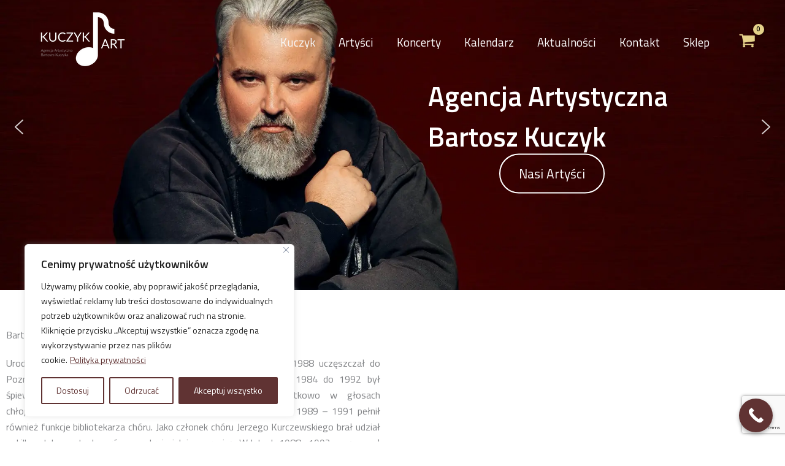

--- FILE ---
content_type: text/html; charset=utf-8
request_url: https://www.google.com/recaptcha/api2/anchor?ar=1&k=6Lf1mO4pAAAAAPl_l_GU0FeWQlxFc0rKV7VBQhHa&co=aHR0cHM6Ly9rdWN6eWthcnQucGw6NDQz&hl=en&v=N67nZn4AqZkNcbeMu4prBgzg&size=invisible&anchor-ms=20000&execute-ms=30000&cb=9b0nq3efvupq
body_size: 49596
content:
<!DOCTYPE HTML><html dir="ltr" lang="en"><head><meta http-equiv="Content-Type" content="text/html; charset=UTF-8">
<meta http-equiv="X-UA-Compatible" content="IE=edge">
<title>reCAPTCHA</title>
<style type="text/css">
/* cyrillic-ext */
@font-face {
  font-family: 'Roboto';
  font-style: normal;
  font-weight: 400;
  font-stretch: 100%;
  src: url(//fonts.gstatic.com/s/roboto/v48/KFO7CnqEu92Fr1ME7kSn66aGLdTylUAMa3GUBHMdazTgWw.woff2) format('woff2');
  unicode-range: U+0460-052F, U+1C80-1C8A, U+20B4, U+2DE0-2DFF, U+A640-A69F, U+FE2E-FE2F;
}
/* cyrillic */
@font-face {
  font-family: 'Roboto';
  font-style: normal;
  font-weight: 400;
  font-stretch: 100%;
  src: url(//fonts.gstatic.com/s/roboto/v48/KFO7CnqEu92Fr1ME7kSn66aGLdTylUAMa3iUBHMdazTgWw.woff2) format('woff2');
  unicode-range: U+0301, U+0400-045F, U+0490-0491, U+04B0-04B1, U+2116;
}
/* greek-ext */
@font-face {
  font-family: 'Roboto';
  font-style: normal;
  font-weight: 400;
  font-stretch: 100%;
  src: url(//fonts.gstatic.com/s/roboto/v48/KFO7CnqEu92Fr1ME7kSn66aGLdTylUAMa3CUBHMdazTgWw.woff2) format('woff2');
  unicode-range: U+1F00-1FFF;
}
/* greek */
@font-face {
  font-family: 'Roboto';
  font-style: normal;
  font-weight: 400;
  font-stretch: 100%;
  src: url(//fonts.gstatic.com/s/roboto/v48/KFO7CnqEu92Fr1ME7kSn66aGLdTylUAMa3-UBHMdazTgWw.woff2) format('woff2');
  unicode-range: U+0370-0377, U+037A-037F, U+0384-038A, U+038C, U+038E-03A1, U+03A3-03FF;
}
/* math */
@font-face {
  font-family: 'Roboto';
  font-style: normal;
  font-weight: 400;
  font-stretch: 100%;
  src: url(//fonts.gstatic.com/s/roboto/v48/KFO7CnqEu92Fr1ME7kSn66aGLdTylUAMawCUBHMdazTgWw.woff2) format('woff2');
  unicode-range: U+0302-0303, U+0305, U+0307-0308, U+0310, U+0312, U+0315, U+031A, U+0326-0327, U+032C, U+032F-0330, U+0332-0333, U+0338, U+033A, U+0346, U+034D, U+0391-03A1, U+03A3-03A9, U+03B1-03C9, U+03D1, U+03D5-03D6, U+03F0-03F1, U+03F4-03F5, U+2016-2017, U+2034-2038, U+203C, U+2040, U+2043, U+2047, U+2050, U+2057, U+205F, U+2070-2071, U+2074-208E, U+2090-209C, U+20D0-20DC, U+20E1, U+20E5-20EF, U+2100-2112, U+2114-2115, U+2117-2121, U+2123-214F, U+2190, U+2192, U+2194-21AE, U+21B0-21E5, U+21F1-21F2, U+21F4-2211, U+2213-2214, U+2216-22FF, U+2308-230B, U+2310, U+2319, U+231C-2321, U+2336-237A, U+237C, U+2395, U+239B-23B7, U+23D0, U+23DC-23E1, U+2474-2475, U+25AF, U+25B3, U+25B7, U+25BD, U+25C1, U+25CA, U+25CC, U+25FB, U+266D-266F, U+27C0-27FF, U+2900-2AFF, U+2B0E-2B11, U+2B30-2B4C, U+2BFE, U+3030, U+FF5B, U+FF5D, U+1D400-1D7FF, U+1EE00-1EEFF;
}
/* symbols */
@font-face {
  font-family: 'Roboto';
  font-style: normal;
  font-weight: 400;
  font-stretch: 100%;
  src: url(//fonts.gstatic.com/s/roboto/v48/KFO7CnqEu92Fr1ME7kSn66aGLdTylUAMaxKUBHMdazTgWw.woff2) format('woff2');
  unicode-range: U+0001-000C, U+000E-001F, U+007F-009F, U+20DD-20E0, U+20E2-20E4, U+2150-218F, U+2190, U+2192, U+2194-2199, U+21AF, U+21E6-21F0, U+21F3, U+2218-2219, U+2299, U+22C4-22C6, U+2300-243F, U+2440-244A, U+2460-24FF, U+25A0-27BF, U+2800-28FF, U+2921-2922, U+2981, U+29BF, U+29EB, U+2B00-2BFF, U+4DC0-4DFF, U+FFF9-FFFB, U+10140-1018E, U+10190-1019C, U+101A0, U+101D0-101FD, U+102E0-102FB, U+10E60-10E7E, U+1D2C0-1D2D3, U+1D2E0-1D37F, U+1F000-1F0FF, U+1F100-1F1AD, U+1F1E6-1F1FF, U+1F30D-1F30F, U+1F315, U+1F31C, U+1F31E, U+1F320-1F32C, U+1F336, U+1F378, U+1F37D, U+1F382, U+1F393-1F39F, U+1F3A7-1F3A8, U+1F3AC-1F3AF, U+1F3C2, U+1F3C4-1F3C6, U+1F3CA-1F3CE, U+1F3D4-1F3E0, U+1F3ED, U+1F3F1-1F3F3, U+1F3F5-1F3F7, U+1F408, U+1F415, U+1F41F, U+1F426, U+1F43F, U+1F441-1F442, U+1F444, U+1F446-1F449, U+1F44C-1F44E, U+1F453, U+1F46A, U+1F47D, U+1F4A3, U+1F4B0, U+1F4B3, U+1F4B9, U+1F4BB, U+1F4BF, U+1F4C8-1F4CB, U+1F4D6, U+1F4DA, U+1F4DF, U+1F4E3-1F4E6, U+1F4EA-1F4ED, U+1F4F7, U+1F4F9-1F4FB, U+1F4FD-1F4FE, U+1F503, U+1F507-1F50B, U+1F50D, U+1F512-1F513, U+1F53E-1F54A, U+1F54F-1F5FA, U+1F610, U+1F650-1F67F, U+1F687, U+1F68D, U+1F691, U+1F694, U+1F698, U+1F6AD, U+1F6B2, U+1F6B9-1F6BA, U+1F6BC, U+1F6C6-1F6CF, U+1F6D3-1F6D7, U+1F6E0-1F6EA, U+1F6F0-1F6F3, U+1F6F7-1F6FC, U+1F700-1F7FF, U+1F800-1F80B, U+1F810-1F847, U+1F850-1F859, U+1F860-1F887, U+1F890-1F8AD, U+1F8B0-1F8BB, U+1F8C0-1F8C1, U+1F900-1F90B, U+1F93B, U+1F946, U+1F984, U+1F996, U+1F9E9, U+1FA00-1FA6F, U+1FA70-1FA7C, U+1FA80-1FA89, U+1FA8F-1FAC6, U+1FACE-1FADC, U+1FADF-1FAE9, U+1FAF0-1FAF8, U+1FB00-1FBFF;
}
/* vietnamese */
@font-face {
  font-family: 'Roboto';
  font-style: normal;
  font-weight: 400;
  font-stretch: 100%;
  src: url(//fonts.gstatic.com/s/roboto/v48/KFO7CnqEu92Fr1ME7kSn66aGLdTylUAMa3OUBHMdazTgWw.woff2) format('woff2');
  unicode-range: U+0102-0103, U+0110-0111, U+0128-0129, U+0168-0169, U+01A0-01A1, U+01AF-01B0, U+0300-0301, U+0303-0304, U+0308-0309, U+0323, U+0329, U+1EA0-1EF9, U+20AB;
}
/* latin-ext */
@font-face {
  font-family: 'Roboto';
  font-style: normal;
  font-weight: 400;
  font-stretch: 100%;
  src: url(//fonts.gstatic.com/s/roboto/v48/KFO7CnqEu92Fr1ME7kSn66aGLdTylUAMa3KUBHMdazTgWw.woff2) format('woff2');
  unicode-range: U+0100-02BA, U+02BD-02C5, U+02C7-02CC, U+02CE-02D7, U+02DD-02FF, U+0304, U+0308, U+0329, U+1D00-1DBF, U+1E00-1E9F, U+1EF2-1EFF, U+2020, U+20A0-20AB, U+20AD-20C0, U+2113, U+2C60-2C7F, U+A720-A7FF;
}
/* latin */
@font-face {
  font-family: 'Roboto';
  font-style: normal;
  font-weight: 400;
  font-stretch: 100%;
  src: url(//fonts.gstatic.com/s/roboto/v48/KFO7CnqEu92Fr1ME7kSn66aGLdTylUAMa3yUBHMdazQ.woff2) format('woff2');
  unicode-range: U+0000-00FF, U+0131, U+0152-0153, U+02BB-02BC, U+02C6, U+02DA, U+02DC, U+0304, U+0308, U+0329, U+2000-206F, U+20AC, U+2122, U+2191, U+2193, U+2212, U+2215, U+FEFF, U+FFFD;
}
/* cyrillic-ext */
@font-face {
  font-family: 'Roboto';
  font-style: normal;
  font-weight: 500;
  font-stretch: 100%;
  src: url(//fonts.gstatic.com/s/roboto/v48/KFO7CnqEu92Fr1ME7kSn66aGLdTylUAMa3GUBHMdazTgWw.woff2) format('woff2');
  unicode-range: U+0460-052F, U+1C80-1C8A, U+20B4, U+2DE0-2DFF, U+A640-A69F, U+FE2E-FE2F;
}
/* cyrillic */
@font-face {
  font-family: 'Roboto';
  font-style: normal;
  font-weight: 500;
  font-stretch: 100%;
  src: url(//fonts.gstatic.com/s/roboto/v48/KFO7CnqEu92Fr1ME7kSn66aGLdTylUAMa3iUBHMdazTgWw.woff2) format('woff2');
  unicode-range: U+0301, U+0400-045F, U+0490-0491, U+04B0-04B1, U+2116;
}
/* greek-ext */
@font-face {
  font-family: 'Roboto';
  font-style: normal;
  font-weight: 500;
  font-stretch: 100%;
  src: url(//fonts.gstatic.com/s/roboto/v48/KFO7CnqEu92Fr1ME7kSn66aGLdTylUAMa3CUBHMdazTgWw.woff2) format('woff2');
  unicode-range: U+1F00-1FFF;
}
/* greek */
@font-face {
  font-family: 'Roboto';
  font-style: normal;
  font-weight: 500;
  font-stretch: 100%;
  src: url(//fonts.gstatic.com/s/roboto/v48/KFO7CnqEu92Fr1ME7kSn66aGLdTylUAMa3-UBHMdazTgWw.woff2) format('woff2');
  unicode-range: U+0370-0377, U+037A-037F, U+0384-038A, U+038C, U+038E-03A1, U+03A3-03FF;
}
/* math */
@font-face {
  font-family: 'Roboto';
  font-style: normal;
  font-weight: 500;
  font-stretch: 100%;
  src: url(//fonts.gstatic.com/s/roboto/v48/KFO7CnqEu92Fr1ME7kSn66aGLdTylUAMawCUBHMdazTgWw.woff2) format('woff2');
  unicode-range: U+0302-0303, U+0305, U+0307-0308, U+0310, U+0312, U+0315, U+031A, U+0326-0327, U+032C, U+032F-0330, U+0332-0333, U+0338, U+033A, U+0346, U+034D, U+0391-03A1, U+03A3-03A9, U+03B1-03C9, U+03D1, U+03D5-03D6, U+03F0-03F1, U+03F4-03F5, U+2016-2017, U+2034-2038, U+203C, U+2040, U+2043, U+2047, U+2050, U+2057, U+205F, U+2070-2071, U+2074-208E, U+2090-209C, U+20D0-20DC, U+20E1, U+20E5-20EF, U+2100-2112, U+2114-2115, U+2117-2121, U+2123-214F, U+2190, U+2192, U+2194-21AE, U+21B0-21E5, U+21F1-21F2, U+21F4-2211, U+2213-2214, U+2216-22FF, U+2308-230B, U+2310, U+2319, U+231C-2321, U+2336-237A, U+237C, U+2395, U+239B-23B7, U+23D0, U+23DC-23E1, U+2474-2475, U+25AF, U+25B3, U+25B7, U+25BD, U+25C1, U+25CA, U+25CC, U+25FB, U+266D-266F, U+27C0-27FF, U+2900-2AFF, U+2B0E-2B11, U+2B30-2B4C, U+2BFE, U+3030, U+FF5B, U+FF5D, U+1D400-1D7FF, U+1EE00-1EEFF;
}
/* symbols */
@font-face {
  font-family: 'Roboto';
  font-style: normal;
  font-weight: 500;
  font-stretch: 100%;
  src: url(//fonts.gstatic.com/s/roboto/v48/KFO7CnqEu92Fr1ME7kSn66aGLdTylUAMaxKUBHMdazTgWw.woff2) format('woff2');
  unicode-range: U+0001-000C, U+000E-001F, U+007F-009F, U+20DD-20E0, U+20E2-20E4, U+2150-218F, U+2190, U+2192, U+2194-2199, U+21AF, U+21E6-21F0, U+21F3, U+2218-2219, U+2299, U+22C4-22C6, U+2300-243F, U+2440-244A, U+2460-24FF, U+25A0-27BF, U+2800-28FF, U+2921-2922, U+2981, U+29BF, U+29EB, U+2B00-2BFF, U+4DC0-4DFF, U+FFF9-FFFB, U+10140-1018E, U+10190-1019C, U+101A0, U+101D0-101FD, U+102E0-102FB, U+10E60-10E7E, U+1D2C0-1D2D3, U+1D2E0-1D37F, U+1F000-1F0FF, U+1F100-1F1AD, U+1F1E6-1F1FF, U+1F30D-1F30F, U+1F315, U+1F31C, U+1F31E, U+1F320-1F32C, U+1F336, U+1F378, U+1F37D, U+1F382, U+1F393-1F39F, U+1F3A7-1F3A8, U+1F3AC-1F3AF, U+1F3C2, U+1F3C4-1F3C6, U+1F3CA-1F3CE, U+1F3D4-1F3E0, U+1F3ED, U+1F3F1-1F3F3, U+1F3F5-1F3F7, U+1F408, U+1F415, U+1F41F, U+1F426, U+1F43F, U+1F441-1F442, U+1F444, U+1F446-1F449, U+1F44C-1F44E, U+1F453, U+1F46A, U+1F47D, U+1F4A3, U+1F4B0, U+1F4B3, U+1F4B9, U+1F4BB, U+1F4BF, U+1F4C8-1F4CB, U+1F4D6, U+1F4DA, U+1F4DF, U+1F4E3-1F4E6, U+1F4EA-1F4ED, U+1F4F7, U+1F4F9-1F4FB, U+1F4FD-1F4FE, U+1F503, U+1F507-1F50B, U+1F50D, U+1F512-1F513, U+1F53E-1F54A, U+1F54F-1F5FA, U+1F610, U+1F650-1F67F, U+1F687, U+1F68D, U+1F691, U+1F694, U+1F698, U+1F6AD, U+1F6B2, U+1F6B9-1F6BA, U+1F6BC, U+1F6C6-1F6CF, U+1F6D3-1F6D7, U+1F6E0-1F6EA, U+1F6F0-1F6F3, U+1F6F7-1F6FC, U+1F700-1F7FF, U+1F800-1F80B, U+1F810-1F847, U+1F850-1F859, U+1F860-1F887, U+1F890-1F8AD, U+1F8B0-1F8BB, U+1F8C0-1F8C1, U+1F900-1F90B, U+1F93B, U+1F946, U+1F984, U+1F996, U+1F9E9, U+1FA00-1FA6F, U+1FA70-1FA7C, U+1FA80-1FA89, U+1FA8F-1FAC6, U+1FACE-1FADC, U+1FADF-1FAE9, U+1FAF0-1FAF8, U+1FB00-1FBFF;
}
/* vietnamese */
@font-face {
  font-family: 'Roboto';
  font-style: normal;
  font-weight: 500;
  font-stretch: 100%;
  src: url(//fonts.gstatic.com/s/roboto/v48/KFO7CnqEu92Fr1ME7kSn66aGLdTylUAMa3OUBHMdazTgWw.woff2) format('woff2');
  unicode-range: U+0102-0103, U+0110-0111, U+0128-0129, U+0168-0169, U+01A0-01A1, U+01AF-01B0, U+0300-0301, U+0303-0304, U+0308-0309, U+0323, U+0329, U+1EA0-1EF9, U+20AB;
}
/* latin-ext */
@font-face {
  font-family: 'Roboto';
  font-style: normal;
  font-weight: 500;
  font-stretch: 100%;
  src: url(//fonts.gstatic.com/s/roboto/v48/KFO7CnqEu92Fr1ME7kSn66aGLdTylUAMa3KUBHMdazTgWw.woff2) format('woff2');
  unicode-range: U+0100-02BA, U+02BD-02C5, U+02C7-02CC, U+02CE-02D7, U+02DD-02FF, U+0304, U+0308, U+0329, U+1D00-1DBF, U+1E00-1E9F, U+1EF2-1EFF, U+2020, U+20A0-20AB, U+20AD-20C0, U+2113, U+2C60-2C7F, U+A720-A7FF;
}
/* latin */
@font-face {
  font-family: 'Roboto';
  font-style: normal;
  font-weight: 500;
  font-stretch: 100%;
  src: url(//fonts.gstatic.com/s/roboto/v48/KFO7CnqEu92Fr1ME7kSn66aGLdTylUAMa3yUBHMdazQ.woff2) format('woff2');
  unicode-range: U+0000-00FF, U+0131, U+0152-0153, U+02BB-02BC, U+02C6, U+02DA, U+02DC, U+0304, U+0308, U+0329, U+2000-206F, U+20AC, U+2122, U+2191, U+2193, U+2212, U+2215, U+FEFF, U+FFFD;
}
/* cyrillic-ext */
@font-face {
  font-family: 'Roboto';
  font-style: normal;
  font-weight: 900;
  font-stretch: 100%;
  src: url(//fonts.gstatic.com/s/roboto/v48/KFO7CnqEu92Fr1ME7kSn66aGLdTylUAMa3GUBHMdazTgWw.woff2) format('woff2');
  unicode-range: U+0460-052F, U+1C80-1C8A, U+20B4, U+2DE0-2DFF, U+A640-A69F, U+FE2E-FE2F;
}
/* cyrillic */
@font-face {
  font-family: 'Roboto';
  font-style: normal;
  font-weight: 900;
  font-stretch: 100%;
  src: url(//fonts.gstatic.com/s/roboto/v48/KFO7CnqEu92Fr1ME7kSn66aGLdTylUAMa3iUBHMdazTgWw.woff2) format('woff2');
  unicode-range: U+0301, U+0400-045F, U+0490-0491, U+04B0-04B1, U+2116;
}
/* greek-ext */
@font-face {
  font-family: 'Roboto';
  font-style: normal;
  font-weight: 900;
  font-stretch: 100%;
  src: url(//fonts.gstatic.com/s/roboto/v48/KFO7CnqEu92Fr1ME7kSn66aGLdTylUAMa3CUBHMdazTgWw.woff2) format('woff2');
  unicode-range: U+1F00-1FFF;
}
/* greek */
@font-face {
  font-family: 'Roboto';
  font-style: normal;
  font-weight: 900;
  font-stretch: 100%;
  src: url(//fonts.gstatic.com/s/roboto/v48/KFO7CnqEu92Fr1ME7kSn66aGLdTylUAMa3-UBHMdazTgWw.woff2) format('woff2');
  unicode-range: U+0370-0377, U+037A-037F, U+0384-038A, U+038C, U+038E-03A1, U+03A3-03FF;
}
/* math */
@font-face {
  font-family: 'Roboto';
  font-style: normal;
  font-weight: 900;
  font-stretch: 100%;
  src: url(//fonts.gstatic.com/s/roboto/v48/KFO7CnqEu92Fr1ME7kSn66aGLdTylUAMawCUBHMdazTgWw.woff2) format('woff2');
  unicode-range: U+0302-0303, U+0305, U+0307-0308, U+0310, U+0312, U+0315, U+031A, U+0326-0327, U+032C, U+032F-0330, U+0332-0333, U+0338, U+033A, U+0346, U+034D, U+0391-03A1, U+03A3-03A9, U+03B1-03C9, U+03D1, U+03D5-03D6, U+03F0-03F1, U+03F4-03F5, U+2016-2017, U+2034-2038, U+203C, U+2040, U+2043, U+2047, U+2050, U+2057, U+205F, U+2070-2071, U+2074-208E, U+2090-209C, U+20D0-20DC, U+20E1, U+20E5-20EF, U+2100-2112, U+2114-2115, U+2117-2121, U+2123-214F, U+2190, U+2192, U+2194-21AE, U+21B0-21E5, U+21F1-21F2, U+21F4-2211, U+2213-2214, U+2216-22FF, U+2308-230B, U+2310, U+2319, U+231C-2321, U+2336-237A, U+237C, U+2395, U+239B-23B7, U+23D0, U+23DC-23E1, U+2474-2475, U+25AF, U+25B3, U+25B7, U+25BD, U+25C1, U+25CA, U+25CC, U+25FB, U+266D-266F, U+27C0-27FF, U+2900-2AFF, U+2B0E-2B11, U+2B30-2B4C, U+2BFE, U+3030, U+FF5B, U+FF5D, U+1D400-1D7FF, U+1EE00-1EEFF;
}
/* symbols */
@font-face {
  font-family: 'Roboto';
  font-style: normal;
  font-weight: 900;
  font-stretch: 100%;
  src: url(//fonts.gstatic.com/s/roboto/v48/KFO7CnqEu92Fr1ME7kSn66aGLdTylUAMaxKUBHMdazTgWw.woff2) format('woff2');
  unicode-range: U+0001-000C, U+000E-001F, U+007F-009F, U+20DD-20E0, U+20E2-20E4, U+2150-218F, U+2190, U+2192, U+2194-2199, U+21AF, U+21E6-21F0, U+21F3, U+2218-2219, U+2299, U+22C4-22C6, U+2300-243F, U+2440-244A, U+2460-24FF, U+25A0-27BF, U+2800-28FF, U+2921-2922, U+2981, U+29BF, U+29EB, U+2B00-2BFF, U+4DC0-4DFF, U+FFF9-FFFB, U+10140-1018E, U+10190-1019C, U+101A0, U+101D0-101FD, U+102E0-102FB, U+10E60-10E7E, U+1D2C0-1D2D3, U+1D2E0-1D37F, U+1F000-1F0FF, U+1F100-1F1AD, U+1F1E6-1F1FF, U+1F30D-1F30F, U+1F315, U+1F31C, U+1F31E, U+1F320-1F32C, U+1F336, U+1F378, U+1F37D, U+1F382, U+1F393-1F39F, U+1F3A7-1F3A8, U+1F3AC-1F3AF, U+1F3C2, U+1F3C4-1F3C6, U+1F3CA-1F3CE, U+1F3D4-1F3E0, U+1F3ED, U+1F3F1-1F3F3, U+1F3F5-1F3F7, U+1F408, U+1F415, U+1F41F, U+1F426, U+1F43F, U+1F441-1F442, U+1F444, U+1F446-1F449, U+1F44C-1F44E, U+1F453, U+1F46A, U+1F47D, U+1F4A3, U+1F4B0, U+1F4B3, U+1F4B9, U+1F4BB, U+1F4BF, U+1F4C8-1F4CB, U+1F4D6, U+1F4DA, U+1F4DF, U+1F4E3-1F4E6, U+1F4EA-1F4ED, U+1F4F7, U+1F4F9-1F4FB, U+1F4FD-1F4FE, U+1F503, U+1F507-1F50B, U+1F50D, U+1F512-1F513, U+1F53E-1F54A, U+1F54F-1F5FA, U+1F610, U+1F650-1F67F, U+1F687, U+1F68D, U+1F691, U+1F694, U+1F698, U+1F6AD, U+1F6B2, U+1F6B9-1F6BA, U+1F6BC, U+1F6C6-1F6CF, U+1F6D3-1F6D7, U+1F6E0-1F6EA, U+1F6F0-1F6F3, U+1F6F7-1F6FC, U+1F700-1F7FF, U+1F800-1F80B, U+1F810-1F847, U+1F850-1F859, U+1F860-1F887, U+1F890-1F8AD, U+1F8B0-1F8BB, U+1F8C0-1F8C1, U+1F900-1F90B, U+1F93B, U+1F946, U+1F984, U+1F996, U+1F9E9, U+1FA00-1FA6F, U+1FA70-1FA7C, U+1FA80-1FA89, U+1FA8F-1FAC6, U+1FACE-1FADC, U+1FADF-1FAE9, U+1FAF0-1FAF8, U+1FB00-1FBFF;
}
/* vietnamese */
@font-face {
  font-family: 'Roboto';
  font-style: normal;
  font-weight: 900;
  font-stretch: 100%;
  src: url(//fonts.gstatic.com/s/roboto/v48/KFO7CnqEu92Fr1ME7kSn66aGLdTylUAMa3OUBHMdazTgWw.woff2) format('woff2');
  unicode-range: U+0102-0103, U+0110-0111, U+0128-0129, U+0168-0169, U+01A0-01A1, U+01AF-01B0, U+0300-0301, U+0303-0304, U+0308-0309, U+0323, U+0329, U+1EA0-1EF9, U+20AB;
}
/* latin-ext */
@font-face {
  font-family: 'Roboto';
  font-style: normal;
  font-weight: 900;
  font-stretch: 100%;
  src: url(//fonts.gstatic.com/s/roboto/v48/KFO7CnqEu92Fr1ME7kSn66aGLdTylUAMa3KUBHMdazTgWw.woff2) format('woff2');
  unicode-range: U+0100-02BA, U+02BD-02C5, U+02C7-02CC, U+02CE-02D7, U+02DD-02FF, U+0304, U+0308, U+0329, U+1D00-1DBF, U+1E00-1E9F, U+1EF2-1EFF, U+2020, U+20A0-20AB, U+20AD-20C0, U+2113, U+2C60-2C7F, U+A720-A7FF;
}
/* latin */
@font-face {
  font-family: 'Roboto';
  font-style: normal;
  font-weight: 900;
  font-stretch: 100%;
  src: url(//fonts.gstatic.com/s/roboto/v48/KFO7CnqEu92Fr1ME7kSn66aGLdTylUAMa3yUBHMdazQ.woff2) format('woff2');
  unicode-range: U+0000-00FF, U+0131, U+0152-0153, U+02BB-02BC, U+02C6, U+02DA, U+02DC, U+0304, U+0308, U+0329, U+2000-206F, U+20AC, U+2122, U+2191, U+2193, U+2212, U+2215, U+FEFF, U+FFFD;
}

</style>
<link rel="stylesheet" type="text/css" href="https://www.gstatic.com/recaptcha/releases/N67nZn4AqZkNcbeMu4prBgzg/styles__ltr.css">
<script nonce="uClOVsFTlOqPKdvRSwK8CA" type="text/javascript">window['__recaptcha_api'] = 'https://www.google.com/recaptcha/api2/';</script>
<script type="text/javascript" src="https://www.gstatic.com/recaptcha/releases/N67nZn4AqZkNcbeMu4prBgzg/recaptcha__en.js" nonce="uClOVsFTlOqPKdvRSwK8CA">
      
    </script></head>
<body><div id="rc-anchor-alert" class="rc-anchor-alert"></div>
<input type="hidden" id="recaptcha-token" value="[base64]">
<script type="text/javascript" nonce="uClOVsFTlOqPKdvRSwK8CA">
      recaptcha.anchor.Main.init("[\x22ainput\x22,[\x22bgdata\x22,\x22\x22,\[base64]/[base64]/[base64]/ZyhXLGgpOnEoW04sMjEsbF0sVywwKSxoKSxmYWxzZSxmYWxzZSl9Y2F0Y2goayl7RygzNTgsVyk/[base64]/[base64]/[base64]/[base64]/[base64]/[base64]/[base64]/bmV3IEJbT10oRFswXSk6dz09Mj9uZXcgQltPXShEWzBdLERbMV0pOnc9PTM/bmV3IEJbT10oRFswXSxEWzFdLERbMl0pOnc9PTQ/[base64]/[base64]/[base64]/[base64]/[base64]\\u003d\x22,\[base64]\x22,\x22wrFgw5VJw6YOw4o8NjvCihnDulEGw5TCiQpCC8ONwrsgwp5XMsKbw6zCrcOYPsK9wofDqA3CmhnCtjbDlsKFASUuwp9LWXIMwr7DonoXIhvCk8K1EcKXNWvDlsOER8OWUsKmQ2TDvCXCrMO1TUsmasOqc8KRwojDsX/Ds1gNwqrDhMOgfcOhw53CpXPDicODw4bDlMKALsOKwpHDoRRzw4ByI8KUw5nDmXdJSW3DiDlnw6/CjsKYRsO1w5zDvsK6CMK0w4JbTMOhXsKqIcK7NFYgwplewpt+woRpwonDhmRGwqZRQVvCvkwzwqTDoMOUGT4ff3FUSSLDhMOYwqPDoj57w4MgHxhZAnBEwqM9W3sSIU07Ck/ChAh5w6nDpx/Cp8Krw53CqVZ7LnYCwpDDiHPCpMOrw6Zlw5Zdw7XDr8KgwoMvWQLCh8K3wrclwoRnwpXCmcKGw4rDt29XewdKw6xVGHAhVCXDpcKuwrtSW3dGW3M/wq3CoWTDt2zDkhrCuC/Dj8K3Xjopw4vDug1Vw4XCi8OIMSXDm8OHRsKhwpJnSMKIw7RFESTDsH7Ds2zDlEplwrNhw7cudcKxw6kewrpBIiVIw7XCpgTDuEU/w4ZnZDnCqMK7ciIlwokyW8OZdsO+wo3Dv8KpZ01dwqEBwq0uCcOZw4ITNsKhw4taUMKRwp1NXcOWwowuL8KyB8O9PsK5G8ObZ8OyMSXCusKsw69xwoXDpDPCqknChsKswqwtZVklB0fCk8O0wrrDiAzCq8K5fMKQPDscSsK/wqdAEMO0wrkYTMO/wotfW8O4HsOqw4YxI8KJCcOTwofCmX5Pw4YYX1zDqVPCm8KnwqHDkmYNKCjDscOrwoA9w4XCscOtw6jDq0XCsgs9IW08D8OlwrRraMO/w7fClsKIW8KLDcKowqYZwp/DgWPCkcK3eEkvGAbDjsK9F8OIwpPDrcKSZDzCjQXDsXpGw7LChsOSw6YXwrPCsUTDq3LDvTVZR3c2E8KeacO1VsOnw5kOwrEJEDDDrGcLw71vB2DDisO9wpR7RsK3wocTSVtGwr5Vw4Y6QsO8fRjDtW8sfMOFFBAZYsKawqgcw6HDuMOCWx/DmxzDkSjCr8O5MzvClMOuw6vDmW/CnsOjwqXDsQtYw6HChsOmMSBYwqI8w64RHR/DmGZLMcOmwpJ8wp/DgC91woN9ecORQMKMwrjCkcKRwo7CqWsswqNRwrvCgMOWwrbDrW7Dv8OMCMKlwoLCizJCHU0iHjPCo8K1wolJw5BEwqEKCMKdLMKnwqLDuAXCpiwRw7xrL3/DqcKtwoFceEh3PcKFwqQGZ8OXfnV9w7A7wrlhCx3ChMORw4/[base64]/Cun5jX8KHw4c4cwETw4rDtivDi8Oiw73Co8OIScOMwo3CnMKdwrDDiV1Ywp0CWcOqwoJlwoJNw4LDgsK7DX3CllrCqy1gwqw/J8O5wr3DmsKSVsOJw7fCtMK9w55BIBvDnsKzwqTCs8ORSVHDjXVIwqLDuAUZw5PCpl/CmkVgbmNnf8O4BnVcAXTDrWjCm8Opwq7CisOdVG3CsHnCiCUKZxzDncO5w59jw71nw6Ffwp58cwbCpnjDjcO2eMOdPcOsaDU4wr/[base64]/[base64]/CtFTCpcKHDlp7ZsOxNcKVdGl4fk/Cu8OefcKMw6oLOcK2wphMwrB6wplFacKhwqXCvMOawogDEMKbSsOKQyzDnMK9wofDlMKywq/CgllnPsKRwpfCmkpmw6LDj8OBKcOgw47Cp8OjY1hyw7zCpBYkwqDChMKQe2wXS8OOWz/DusO7wqHDtgYeFMK0ATzDm8Kyc0MEYcOha0thw6/Cq0c2w5lxAGvDkcKcwoTDlsOvw4bDhcOPXMOXw7fCtsKyUMOzw4HDscKMwpHCsUIcPcOgw5PDj8Obw7x7FxsHccOzw4TDlB1Bw6V/w7DDhXp3wrzDhHHClsK5w5vDisOAwp3DisK6fMOKKMKrdcOqw4N5wrBFw4dyw5/Ct8OTw6wefMK2b0LCkQTDjz/DmsKdwrHCp1bCpMK/UGh2diTDoCrDssOOWMKwGnzDo8KbW3MlA8KKdVvCmcKBMcOaw4hOYGVAw43Dr8K0w6PDhSkrwrzDhMK+GcKUAcOsfynDmGB4WgHDgWzCt1/DlDBJwrdqP8O+w7paFsOXN8K3BMOOwqFLIivDusKaw40JNcOfwp1xwqrCshAtwoDDiB99VUFzJATCtMKZw6VLwqfDrcOVwqZ/[base64]/[base64]/[base64]/[base64]/[base64]/DmEpPwql6EcKIXcOgwoF8EMOaKktEwo3DnMKdK8Ozw7rDpT5/O8KNwrHCjMOsAADDgMOYZsOFw57DqsK+C8OgdMO5w57Cj0UPw5VCwo7DoGBPCsKfUgpGw5nCnBbCjcOYVsO+RcOHw7HCk8OGSsKwwq3DtMOowo9oVU0Sw5/Ch8K1w655UMOzX8KCwr9KVMK1wptUw4TCtcOAY8OOw6jDjMK3FXLDrgPDosKUwrnCtMOxNw9+LMO1YcOlwrUUwqc0EQcYVCl+wpzCpE7Ct8KBUg7Dr3/[base64]/[base64]/DlcKawqnCk2UZfMONNMO8w4LDqsOZAsOcw5YZfcOXwpkxw55TwonCocO6EsKzwrnCnMKBOMOAwozDosOUw7fCqX3Cri5Mw4tmE8KSwqPCgMKHSMK+w6fDhcKhIUNmwrzDusOLC8OwdcOXwpklcsOMPMK+w5Zoc8K1RhpBwofCrcOVK2xCHcKbw5fDojh/CinCvsOLMcO0bkkfVVDDh8O1LxFAPXsQCsK/bXzDrcO5dMK1N8OdwqLCqMKddiDCjkl3w73DoMOewqvCkcO4GQrDqnDDv8KZwpQPNF/[base64]/CisKIIgkaw5Z0aMKUwptHDcKTNsKrw6/DvQHDj8OMw6TCsBl2wpzDrwzCkMKmfcKvw5rCkiVRw4VnFMOww4tRXX3Cp04bcsOJwo7Dr8OVw5PCqlwqwqclFR3DpxLCv2HDvsOTfisWw6fDnsOQw7nDpsOKw4rClcK2I0nDvsOQw4TDkkNWwp7DlEbCjMOkQcKFwqzCrsKldyzDukjCpsK/BsKlwqzCoFQmw73CoMOgw4J0AcKpQUHCq8KxTl10wp/CpRhEG8O8wp9ERcK3w7lPwo4mw4kZwqt6X8KJw57CqcKpwprDnMKnLmDCqkzCj0HCgz8RwrbCtQN0ZcKWw7lHesOgN2UhJBBpCsK4wqLCmsKgw7fDqsKxR8OrGmIgAsKJZnEjwrTDgMOQw5jCtcO4w68lw6NtNcOnwpHDuyvDr1cuw5Faw4FPwo/Cn2skDG1NwoIGw4zDsMKxQ3AKTsKgw500EkFjwo9CwoIFV3Q7wpjCilvDsAw+eMKILznDrcO8Enp/LWHDi8OcwqXCqyYhfMOLw7zCoW5eJ1fCuxbDqn8jwolMBsKdw7HCq8OFAmUqwpXCtCrCoExjwrYpw4fDqX42e0JCwrvCn8Ksd8KZAj/Ci3nDkMK6wr7Di2BZFsOgam7DlBfCt8O2woNRSCvDrMKvbAA2CgTDgMOiwolow5bClcO4w5LCrsO9wo3CrijDn20jGWVhw7DCq8OZJRbDncOmwqVkwoPCgMOnwqPCiMOgw5TCnMOvw6/Ci8KzGMOeT8K1wpPCp1cqw7XDnAkzfsOPKgg/[base64]/CmyzDn8K+I8OHw7XDkcKawoQBfj/[base64]/DsBHDncK1fsKPA2vDusKqwot4Z0zDgx7DosOXX1Z9wptiwrpcw51twrPCs8OOc8K0w6vCo8OICDBzwrkMw4c3VcOkBnd2wrBVwpzCusOKTQFTN8OrwpHChMODwqLCrholIcOML8OcWT8iC3zCqEpFw4DDu8OAwqfCmsKHw4zDg8KEwrwYwpTDijo2wqRmPQlPW8KPw6/DhWbCrB3CqSVHwrTDkcOaHxvDvRc+X3/CjmPCgRIowolmw6HDg8Krw4nCrnHDksKvwq/[base64]/CuyvDvT1xJsK/w6rDq8OSw5kRDGnDgHcSwpXDtwrCsnVVwrHDuMKEJDrDhX3Cn8O8NU/DpnHCrMOPCcORWcOsw7LDpsKDwrYOw7fCqMOzKCrCqg7CsmfCnVVaw5jDlG4qTnMsFMOOacKuw5DDvMKdQMOtwpAWdcKuwpjDnMKEw6fDlsK6wpXCgG/[base64]/CiELDnh4gwrPCksKOw4ZewqLDsTIww6TCm2t0YsOuM8Oaw7lFw59Tw7vDrsO6HSdcw5Z3w53ChWHDuHPDi0HCmUwMw4daQsK8Q23DrBoEd1ZXRMKWwrLCgxF3w6/DmMO4w7bDqEsEM3kawrnDj0HDkUA6NQdPRsKawowDeMOIw4DDhyglNsOLwpbCssKNd8OfK8Oiwqp9a8OALRU2SMOLwr/CrcKSwqt5w7VIQHzCmSXDpMKow4bCqcOnCzF/ZCArQ0vDj2fDkzXDjihXwovDmDjCp3PDgsKTw5MGw4cxMWZzMcORw7bDjxYNwozChy1AwrTCnxMHw4E4woVww7AlwoHCpcOeAMOjwpJfVClKw6XDuVfDvsKfTy1BwqXDvjY9GsKNBiY/[base64]/ImfCk2TDjWfDmw/DknzDjw7Cq8Opw5BJw6hbw73CvW1Yw71kwrrCqE/CosKdw5fCh8OZYcOowoE5CR5VwqvCkMOawoIBw67CrsOVMSHDoV/Di2/Dm8OeMsOgwpVYwql+wpZLw689w4Qbw5TDscKNY8Oawp7Cn8Kya8KaFMKAF8KdVsOJwpXCgS8Sw6gdw4Arwq/DoifDqlPCmVfDnnnDmRPCnDsHeGIuwprCohrDrsKGJws2CSvDlMKgRwPDqwLDmg/Cs8Ksw4TDrsKxdG/Di1UKwrcyw7RpwoJjwq9Re8OUBGZ3HXHCt8Klw7JZw7kiEMOqwqlMw6TDoF/[base64]/[base64]/DtFXClMKcw4PDjsKMwqHDviDChsKKCXnDr8K4wo7Do8KWw4/DocOUGAfCsX7DjMOBw6bCm8OQecK+w7XDmWY4CTMZVsOoXldaScKrEcOnIR5twpPCrcO4Z8KUXlthw4bDkEtQw5kcG8OtwovCpG9ww4cPJsKUw5HCosOvw6nCisKvLMKHbhhOFwzDucOtw71KwpFofmQsw7vDinnDncK+wo7DtMOkwr/CtMKSwp8UYcKtcy3ClUTDvcO3wptYMcKBPmDCgHTCmcOvw7zCicKbewXDlMKELwzDvVUrd8KTw7DDhcKjwo8WY2lPZmfCq8Kaw6oWe8O5BXHDpMK+SGzDtcOrwrtEDMKHEcKGZ8KcB8K/[base64]/[base64]/CpWhwwoIjcknCrWpVw4TCr8KKw5VAHVfCln3CqcKhN8Ksw6rDrFA7esKWw6DDsMK3C0Qgwo/CjMO8TsOHwqrDhyTDhGkxC8KtwqvDscO/dcKDwp5Ow7szCHHCs8KHPx9BGTrCih7DvsKNw5rCi8ONwrzCqsOiSMKLwqzDpDDDkBfDvUA3wobDjcO+bcKVD8KgHWAlwpMuwrY4VCXDhBtcw5rCjw/Cu0B1woTDoS/[base64]/wo3DpDTCiGvCtsO3w6VqCBXCkFdqw6tCw71FwoAcB8OTChhTw7HChMOTw63CmArCtyzDo0zCsGbCvjp/YMOJBQZ9J8Kaw73ClSwgw43ChQjDs8K6DcK7LGjDocK4w7/CsjrDhwMDw7/ClgI/TkpMwoMMEcOzOMKAw6bCgUPCok3CrMK7esKXOSFSYTIJw5nDo8K3w7DCjV1dWSTCix0qLsKDdgNbYBfDhWzDpDsAwoZvwo8HSsKYwpROwpIlwp1hJ8OHcmMZBQHCs3jCqTM/[base64]/DlMKLBhEKMC/CqMK1GsOKwr7DrsOgLcKaw6IjZcKmwoQKw6TDssKlVmFKwqguw5FgwqQUw6bDncKyesKQwrVRWCbCgWsjw64bYB0Bwqsuw7vDpMOswr/DgcKYwrxTwp9CGl3DjcKkwrLDm0fCssOGdcKiw4XCmcKUVMKWDMOcbinCu8KTEm3DlcKNS8OCZEfDtMO6ZcOsw61bU8Ktw4fCq1VXwr07RhsBwpjDokXDssOJwpXDpMKfEw1fw7jDkcOIwofCoybCnwVew69RasOgc8O3wr/CkcKAw6bCpWTCosOGU8KaPcKEwo7CjmAAQWZpV8KmT8KbD8KNwqfCnsOPw6Etw7tWw4HCvCUlw4jCpWvDinHCnm/[base64]/dMKnw5jCt2HDqsO/wrrDm8ORw5gpK8Olw5Q5K8KmCcKKEsKLwqDDlT9kw6hzZGoDMks0ZAjDm8KnDwbDr8O1ZMOvw4XCgRvDscKyTBMBJcOfWH81e8OBFBvDjg8LEcOkw4/[base64]/[base64]/w64jw47CgcKQRRzCiMOIXMOJO8KMS8OMecOkHsO6wpXCkytZwqh9esOFMcK+w7p/w7JSecOOX8KrZ8O9DMOZw6IrATPCrUfDn8OOwrzDpsOJQ8K9wr/[base64]/[base64]/Dj8K3wqBXJQQfwrQewpQ2ZwPCpMOYw5Y2w4t0LRrDgcK2b8KgTmZ6wrZFNhDClcK9woDDscKffVfCnRvCgMOYfsKLA8KMw5bCnMK5G0FAwp3CjsKWEMKxNxnDmCvCkMO/w6FSJVTDpinCrcOvw5rDvVAnYsOvw6Eaw4AVw4lQfApQfyMQwpHCqRE0PMOTwrZcwoVjwobCgcKHw5nDt04/[base64]/CqUDCq8O0S0nCiMKEPsKSG8O3w5LDiSRYCsK7w4fDgsKdOMKxwrlQw6TDiiUYw4VEMsK8wqfDj8O0TsOSGX/DgHJPbixuEj/CpyTDlMOuQWdAw6TDmFJZwoTDg8Kww7XCksOTCm/CnArDplPDgUZpZ8KEJyt8wp/CisO4UMO+IUdTecK7w7FJw4jDo8KcK8KdXRzCnzbCh8KzasOwOcK6w7Aow5LCrDMYZMKbw4IXwqdcw5V6w5BowqkiwofDiMO2BH7Dqg52aS3DkwzCkDRpBgoYw5A2w6jDmcKHwpcSe8KaDmVGPsOwJsK4d8KawqRhw4pMHMOgXXBVwqTDisOfwrnDp2tcdW/DiBdhCsOaY1PCvgTDlnLCjsOvWcOgwoHCk8KKTsOgbhrCh8OIwr9Lw5cYYMKmwovDjRPCjMKNSidSwogSwpPCkAPDsCPCmy4PwqdoMhHCusO6w6DDq8KRScOfwrnCpHnDsxxzRSbDuA96e2VtwpTCrsOaKcKZw6gpw5/CuVPCk8O3HULCicOowo/CuXUxwpJtwqfCuGHDoMKRwq8Lwow0EwrDkjjDiMKRw407w4nCkcK/wovCo8K+IjcVwpnDnh1HNEvCrcKbV8OWDcKyw6kSWsOhe8KiwqATB1t/G15hwoHDq2fDpXoeBcOkaGrDuMKTJFfCi8KFNsO3w69AAkPCpy1zaTDDkWJqw49SwqXDvGIMw5tHBsKhcAltIsOKw4RSwo9cSyFdBsOww4oURsK0XsK+esOyfQ7Cu8Otw4xMw5jDisOSw4nDq8KDQQbDosOqLsOiI8OcIV/DoX7DucOuw5fDq8OGw7RfwqLDpsO/wr/CvsOtdnxqMcKfwp1Tw63Co0xmPEXDkEkFZMOew4bDkMOywo8zRsKwB8OASMK6w5rCpwpkGcObwo/DkFzDmcOqfhZzwqXCqxN3LsOdfEPClMKcw4U6wrxEwpvDmwdKw63DscK1w7HDvHJ0w4/DjsOeWlBDwprDoMKLXsKBwq5hfUwmw6kswr3DjEgMwpbCiA9zZRrDmxHCmznDq8KLBsO+wrM1aCzCrUfCql/CqR7CumtnwqwWwqt1w5rDkyjCiyDDqsOhX0/DkWzDlcKsfMKZNAMJDXDDjio4wovCp8KJw4LCssOhwrvDpxPDkm/DqlLDsybCnMKwBsOBwqcwwpo6cV9pw7PCkHEcwrscBARzw641BcKMNw3CoVNXwp4VeMKzA8K3wqETw4PCv8O4XsOWIMOFR1c3w7/DhMKhG0Ncf8Ktw7I9wrXDvXPDskXCp8OBwqw2fUQUI3Jqwrh6w7Z7w41Bw4wPOF8xYnLClxhgwoJzwpgww5vCjcOVwrfDtCrCjsOjEBrDumvDkMOXwqw7w5QaZmHCncO/[base64]/Dh8O+VDQyw6jCrsO4c8K2WUMhwpVOLMObwptQLMKuOMO8wrUAw7/CuX4FOMKuNMK9Fk7DisOXa8Ovw6vCtQI/DHRILEMvJi8Rw6bDrQtURMOqw4nDu8Omw4zDlMOWScO4wrvDk8Kxw4fDiVQ9b8OpTV3ClMOow5cRwrzDjMOKMMOCRQfDkzfCtEFBw4DCl8K/[base64]/ccKYVcOEw4Z6dAdxwpEwwpzCmjzDtsKpw7BbbnzDssK0U2/CowQow4RTHT5wKhJRwrHDncO2w7jCm8Kcw6PDilrDhXlLGMKnwpdAY8KqGkDCkmR1wqbClsKfwoLDncORw5DDsy3ClSHDksOHwpoLwqjCs8OdaU5JRcKBw4bDr1LDmT/ClBrCqcKTPxNgQE0aW1Nvw5Q0w6xXwo3ChMK3wohJw53DoEzCklnDrDY1IMKVHAdyBsKCCcOiwq/CpsOFeHNzwqTDr8KNwpIYw6LCsMK8ElXDusKNMwzDuH9iwrwbacKFQ2R6w6EYwrcMwpXDsxHCn1Zow5zDpMOvw6NyZ8KbwovDosOBw6XDoUnCrHpfcR3DvMOudQkrwphmwp9Dwq/DkQlGPsK2SGY/YFzCvcKDwpXDs3NrwrQtKk0lDiZRw75SFRAEw51+w40+fzRAwrPDkMKCw7XClcKZwoxbGcOvwrzCucODMB3CqwfCo8OKPcOoPsOQw6TDqcKsVg1/UEzCmXZ+CMKwUcK4NEI/dUMowphKwr3Ch8KcaxQhMcKgw7fDtcOmEsKnwrvDjsKwR2bCk2xrwpQrAElqw6d+w6bDuMK9JMKQaQ0zQcKYwpYfRVluVWTDvMONw44Vw63DvwjDnhILUX06wqh5wqnDsMOQwrg0wpfCnzjCssK9BsO8w7rDisOYXhvDnzXDnsOkwr4FMws/w6wEwqJJw7PCulTDlAcLCcOfWyB9w6/[base64]/DoFvDm8KBw43Dk0zDucO0wrV9wp3CgF7DqyETw7V3GsKDU8KCeUXDhMKBwrdJOsKIXzUMR8Kzwq9Gwo/CvVvDq8OFw5MqNVolw5saSWxuw4xrY8OwAHfDh8KVRUfCssKxG8KTEBvCoAHCicO3w5bCpsKVEQpmw5dSwqttflNEAcKdFsORwqLDhsOxd13Cj8KQwr4rw5wvw4hmw4DClcKZUMKLwpnDuzLCnHHDjMOueMK5LWpIw7fDg8Kzw5XCkBk7w4/CnsKbw5IrLcOPE8OZMsO/alQoZMOEw5rCr1IifcOHZHY6WC/CjHXDrsKqF3VewrrDiVJBwpY6EyzDuxlKwpnDlQDCsmYhZFh8w7XCuUFhW8O6wqM5wrHDpjomwrrCriZLQMKddcKQH8OhKsOdX0DDtTRKw5fCmh/CmCpwZcKww5sQwrLDvMORXMOyKHzDt8OZfcO/ScKHwqHDqMK2BDVAbsO7w6PCtXvCiV5UwoctZMKzwoDDrsOAFxVEVcKHw6DDll0QWcKJw4LCikHDjsOIw7tTXlNrwpPDklXCssOhw7cAwofCpsKMwrnDvRtaQWPDgcKZbMOew4XCtMKfwpVrw5jCu8KbGUzDssKVZhDCucKbXj/CjyDDnsOrWT7DrDLDg8Krwp5eN8ODaMK7A8KQHQTDjMOcasOwOsOuGsKcwr/Do8O+Uy9ewpjDjMOuFhLCs8OrGsK4BsOuwrd8w5lMcsKNw6/CscOuYcO+FizCmmfCo8OmwrdMwqMAw415w6vDqVDDl03CqD7CphzDqcO/ccOvwonChMOpw7rDmsOxwrTDsV8jDcOIR2rDliotw5/ClElMw71uEwvCoTPCtmjCosOlWcO6EsOYfMKiZTx3UXUrwphWPMK5w5nCglIvw7ECw6DDlsK8WsKbw7wMwqnCgArCphFAAQTCkBbCswlvwqp/wrdsYl3CrMOEw4fCtsKkw4Eqw4zDm8OLwrlNwp0JXsOOJsO8C8KDR8Oxw77DuMKSw5XDh8OPMUA+Cwp+wrLCs8KlLlLCrWxODMO3BcOewqHCnsK0Q8KOBMKwwojDpsOvwoLDmsOXKQYKw6dEwpg/NsO+KcOJTsOsw7ZgGsKzKUnCg07DuMKYw6xXeVHDuQ3Do8KCPcOfCsOZScOuw7ZTBsOzNT4hZR/[base64]/Ch3DDocKDaMKEwrHDlcKVXMO0worCjG/CgsOmQUTDrlAifsOhwrLDs8KmITB5w7xMwockAlwPZcOWw5/DgMKcwrHDon/CgsKGw7FwF2vCpMKJPMOfwrDCqBlMwqjCmcObw5gJPsOMw5lAasOfZgLCgcOjfjfDmWTDiR/DqAnCl8Oyw5Mcw67DsHB0OARyw4jDklLCrxhVEWMgHcKQc8KoYX/DhMOBIzY4fCLDsVLDl8OxwrkdwpDDlMKLwroFw7oXwr7CtgDDiMKuZnbCpEHCnkcNwprDpcK+w7h9cMO+w4XDnEdhw5vCsMKww4IBwobCiDhJLsOBGj/Dj8KPKsOmw784w4YQJ1vDvMKYDTjCtW1iwrYpUcOLw6PDoC/Co8KLwpwQw5/DrgBwwrV8w6zCvTvCn0fDu8KNw6DCvmXDhMO0woLCs8OhwoAew7PDhFdTFWJ+wrgMV8KxfcKjEMO6w6UlVy/CvyLDrg7DvcKSJU/Dt8Kywq3CqTk7w6zCscOxKzjCmXlqXMKiYlDDgFlLBW52dsO5D2pkdHHDjlrDjlLDscKVw7bCqcO4ZcOZEnXDocKIOktXP8K8w5hxOhTDtmVKC8K8w7rCrcODZcORwpjCv1HDpsOww75Jw5TDoXXDgMKqw7pSwoNSwqTDo8K2QMKFw5pGw7TDoQ/Do0E7w7DDv17CsSHCvcKCPcOSPMKuNWRLw7xKwoQow4nDqRNdNip8wpE2GcK7Iz0dwqXCkD0gDGnDr8KzU8O/w4wfw4/[base64]/[base64]/[base64]/woTDnsK8Q8KzS8KiMMOewq7DiMOewolYw5wLw6zDol/Ckh0kJWJNw788w5PCvxJ/dkI+RSF7wo4UdnpzKcOXwpXChXrCkR8pJ8OJw6xBw7QGwo/DpcOtwqAyK1nDqsKyVmDCnVwowrBQwrLDnMKLfMKowrRKwqTCrht0D8Omw7bDh2/[base64]/Ct8OTwqfDs3MiZ8OTwq7Dk8KwfhnCjGUEwojDp8OHOsKXL1Jmw7HDuThgACsJwql1wpsHEMOgJsKsIxfDlcKpf3jDusO3AUHDmsOWMT9UBT89fcKQwroTEXRDwrx/[base64]/TsKxUcKNwqXDj8OMw60QEMO/w7DDjcOCwrxsJ1kKfsK0w4gyVsKtGU/Ctl3DtX0EecOlwp/Dn1AET1YIwrjDu00lwpjDv1orQHoFFMO7V3Raw7fDtW7CjMKmYsO8w5PCmWFLwqdkWFYAUxrCicOJw71+wrbDocOsOW1LTsKdSy/ClSrDk8KRZ01AHTDCisK6fUFGRgRSw7YFw6nCiiPDqMOkW8OcPRHCrMOMOXfCkcKmLBsqw7TDpVzDi8Oaw7LDqcKEwrcYw6/DosOQf1rDv1XDrWIDwqIzwp7ChmoUw4PCnWXCrR5bw6nDtycZEsOqw5HClSzDhz1Dwp0+w5fCr8OKw5dGCSN5IMKoIsKgKMOLwp1pw5zCiMKXw70DCx07PsKVCColIFgQwofDkzrCmiNFZyQzw6TCuRRhwqPCuVdIw4nDngfDk8OQJ8KAXA0lwozChsOgwqbClcOewr/DkMOSwqTDtsK5wrbDsBbDoF0Gw61GwrTDjlbCvsKXA1EhYhcvwqQqDXJ/wqMROMO3FjNPEQbCgMKdw4bDlMKzwqdOw4Yiwp1dXBvDj17CnsK2USBLwpdWZ8OqX8KuwpUZSMKLwop/w5FZC0sTwrI7w5krJcOQazLDrirDiAkYw5LClsOAwo7CicKWw4/DlgzCsmTDgMKmOsKdw4PDhsKxE8Knw6fCpgh6wosqP8KXwo4vwo1vwqzChMKnPsKmwpJFwpcJYArDoMOfwrTDuzA5wqjDs8KVFMKHwog2wovDuEPDtMKmw77Dv8KfazLDlybDmsOXw4Y6wozDsMKhw71+w4MwUU/DgFzDj0LCr8O4Z8KcwrgQbibCs8O0wpdxDhbDl8KGw4fDrzzDmcOhwoXDmsKZWW5xWsK6MQzCk8Ocw6AOKMKMw5BOwrhGw7jCrcOLGmfCqcKvXygMYMOiw6prQ0xrFn7CsFHDhys7wot0wppmBx0HIMOpwo0pE3LDkhTCr2BPw5d+ZG/CtcOxARPDo8O/[base64]/Dj21tfMO3w43CtsOQTxYmwqI7worDpCTDqFo2wpEKS8O/[base64]/Cu8KgPy4Qb8KaUMKpYcOeS35ZwoXDn09Sw4gEHlfDjMONwqQRY2dJw5oowqfChMKEC8KqJHcXUHPCgMOHVMO6d8OjKnYBHWvDqsKmb8OTw7HDuBTDvkR3aHLDrxwTOUEyw5PDvQXDjhLDtWPDmcOkwonDrMK3AcOyOMKhwrh6ZSxLYMKcwo/CkcKkQ8KgNWx+dcOhw5Nawq/DqnIew53DhsOmwoJzwr4lw4nDrQ3DnhvCpHLCl8KvEMOWVj9mwrTDt0DDmgYsVGXCgg/CqsOmwqjDtsOeQFdlwoPDnMKHaEzClMOOwq1Vw5ERVsKmNsOUBMKmwpZgcMO0w69+w5jDgkNKBzl2A8ODwp1eLsO4bhQBDWcLUcKHb8OYwrI2w6F/w5Nqe8KnL8KVOcO0dnjCgTBLw6ZEw5PCrsK6FwxETMOxw7MUDXTCtXvCtAXCqBxmHXPCuT8gCMKMD8KmHkzCiMOlw5LDgU/[base64]/w6M0w5jCiMObw6XCg2XCpcO8w4ErMTvDqsOXJzh8AsKMw54ow5ofPhcEwqQVwrtEeB/[base64]/D8Kow7JNw6fClcOuJsOKwqBBwqoMaEpxIhUswobCt8Kac8KlwpwmwqHDmcKcMMODw43DlxXChTHCvTUSwo4iecO1w7DDmMKXw5nCqy/[base64]/ClF7DgE7CmcKXwqvDl8KnWmJkZMOOw6JiW24mwoXDpRk/d8KIw6vCosKuFWfDgB5BSSTCsgDDjMKnwq3Cly7CtMKFw6XCkHHCjzDDjkYvZ8OIL34iPWbDk2V4VWoIwo/CqsKnFixEKArClsO5w5sKPCwFeibCucObwo/[base64]/w5LDj8Ouw4gBS07Do8KVwpnDvG3DkMOxY8Kqw57DrG7CiW3DgMO1w47DkzxLH8K6LQTCoxXDkMOBw5rCvjEndkvCr3DDssOlA8KCw6LDuQfCn3TCmiVdw5rCsMKVfmHDmBgAf07Cm8OnR8O2LXPDnGLDnMK8VsOzHsOCwo3CrX4ow53CtcK/AXhnw67DmhHCpXJrwqkUwqfDk0ctGA7CtWvCmhIud3fDlVDCkV7DqXjDoBciQQdZAVrDmSYoVTk+w7l7NsOBYFFaHHnDrh5lwpdSAMOmccOhAm4wTcKdwq3ChE4zbsKHScKIMsO2w4Yqw4AEw53CqkMuwoNNwpzDugPCgsOCC0XCsR8/[base64]/CssK0w6zDiFAwwpnCoCQzISHCmsKxw6Q/Eh4qDGvDlBLCunRPwo96wrbDl2YjwoXCjzTDtn3CkMKZYxzDo2XDphZ7VhbCqsKyaGdJw7PDlg/[base64]/dhUDwoDDncKBw4DDvsOdwqAvw7/Dk8KxesKiw7bCnsK9YCkOwpnCgmjCs2DChkPCsE7CrS7Coi9YW15HwoVXwr/Csml0w73DusOGwobDlcKnwpwFwpQMIsOLwqRHN1Qnw5l8GsOnw7xCw7QQG1sHw4YaYBjCtMO4MSFVwr7Dti/DtsKbwpPCiMK/wrPDmcKCPMKdV8K9wqQ8JDdfNyzCvcK8YsOwecKEA8KxwpnDszrCmHzDpQ1+SkovPMKIV3bCtDLDvw/DksOLc8KANsKowqpPTnrDk8Knw5/[base64]/DnsOdXQjCgCjDpMKYQzLCvXtrwqgCwqnCisOPZg3DvcKFw5x5w7vCkVDDiDjChMK8Jgw8DcOnbMKzw7PDm8KOXsOsZzZ0JwgcwrfCinPCg8O8wpLDr8O8VsKjLArCiTl+wozCosONwovDvMKzFxLCsEQ7wr7Cs8KBw4FYdiDCuAI1w7E8wpXCrz0hHMOWXR/Dl8OHwoNhUy9zL8K9wo0Nw53Cq8KIwr19wrHDgispw4gnLMKlfMKpw4hXw5bCmcOfwp3CqHZTPjzDqEgsEcO2w6rDhUMNKsO4SMKSw77CiXV9aB7DssKkXD/CkSd6JMO8w47CmMKVbWTCvmXCpcO9H8OLL1jDocO9YMOPwrjDhjpHw63CpcOcYsOTRMKNwq/Doyxde0DDoA/CjABzw5wJw4vDpcKtBMKOVsKDwoBQPGV2wqHCmcO6w7LCuMOpwoU3KyJqK8OnDMOuwpBtcFR9woE9w5/ChMOGw5wSw5rDqgVCw4vCukk/wpDDo8KNJSTDl8OWwr5Nw7rDoxDCqmDDm8K1w5JPwp/CrnbDlMOaw7oifcOrS0vDtMKVw7dEAMKAGsK2wodYw4R8EsOMwqo3w5EmLiDCrhwxwoFodRnCqAxpEl/CmwrCsFIHwoMvwpjDgANgWsO3csKTMjXCmcO3wofCrUguwo7DsMOmKMKtN8KcVncQwqfDl8KCHcKlw4c0wr0xwpHDtTnCgGV6YFMQeMOpw7cCbcKew5fDjsKjwrQyWzYUwo3DkxnDkMKhGlp/[base64]/DqRddU07DpsObwobCg8O/AMKaw4Y3woTDpw8ow5/Co3Zcf8OWwp7CrcKMIcK3wrgbwpPDlsOBZsKVwrjCrCvCucKLPmNwDSBbw7vChiDCpsKhwrhMw6PCi8KMwr7CucKWw70mIDwUwqQPw61RWFkoXcKtcE3Dhk1/bMOxwp5Pw4IEwo3CljzCkMKBY0bDucORw6N/wqE1XcOGwrvDoyEsKsKcwrRNd0TCsy5cwpHDuQXDosKuK8KuOsK9N8OBw6Y8wqzCp8OIB8OJwqnCmMOUWncZw4g8wr/DqcKGSsO7woNIwofCi8KWwrx/[base64]/QcOOwrJ9FBoqPw92NmBKwrjDlsKXAVVww6bClTMOwrlYScKzwpnCucKBw4zCkUEcfwQ5dCxyL2pPw4XChi4TJ8KUw5ENwqvDtxd9CsOfJ8KUccKAwqLCkcOVdyVFdinDvWkMacOMWCDCjwdEwq/[base64]/CscKAcAPCkGDCucODCl7DhsObUDlER8Kkw53CigtNw7vDjcOYw5jCsgx2ZcOSUk4WTCVaw48rQgVFSsKtwpxDA3M9SlXDq8O+w5PCocK8w7smTBUuwr3DjB/[base64]/wr1tOsKXA3IMMMOGwojClMOFdsOcw75CK8Ozw4FfdgvCkV/Dp8OewpxzHcKuw4IdKi1QwokuC8OuO8Opw6E9Z8OyHRANwp3CjcKhwr54w67DoMKyVlHCuDPCh3kleMKTw40Cw7bCqGlmYFwdDTkKwqcOBmlyLcOcI3E7T1rCsMKvcsK8wrTDtsKBw5LDqlN/M8OXwp7CgjEbAcKJw79cFynClQ5VOUMww6/Ci8OzwqvChGbDjwF7f8KgD1o2wrjDjWM4wqfDti/Ds3lAwpzDs3AXPGfCpmhWw77DgVrClcKOwr4OaMOIwqYVLQXDnRzDrBxBacOpwog2c8ORWx4sKSBzFxzCinBqJ8OvNcOVwq4SNEcXwrUwwq7CpmUeJsOEcMKmXirDqQdiV8Ozw7PCpsOZHMOUw7B/w4zDoQ0pJFkaM8OIMXLCtMO4w5grHMO5w7QyOSUkw7zCu8OCwprDncK+TMKxw4ohTcKuwo7DggvCmcKhHcKDw5s2w6nDkGd/bgPCg8K6GU9gMcOUXyBAT03CvS3DpMKCw4bCtClPHyUzbQbCscODRsKLbzoow483K8Ofw7x1CsOjPMOpwplDKXJ7wp7CgcOJRDfDrsKTw51rw4zDnMK0w7jDmHDDtsO2wqRnMsKgYVfCs8O/[base64]/wrU5w4dIKkwHw6UKASrCucOjw4rDuVVrwrx4V8OIH8OxN8KfwrIkCFVDw7LDg8KXX8Kxw77CqMO6TExNQ8KIw5LDhcKuw5zCgMKOAF/CtMO3w7TCjE7DunbCngoecijDhMOTw5MmDsKiw4x1EsOUYsOuw70/QkvCqRjCmG/[base64]/DqX/DrQBuCcK2SMK5aw8ewqjDhxNWY8K+w7hLwpR1wqptwrFPw7nDqcKFSMKOTsOwTUMdw65Mw5gywr7DpU4mP1PDlFEjEhNHw5lGKhAIwqp0RB/DksKBDDwWPGAWwqHCujJIUMKgw4pMw7jCicOxVyZEw5TDmhNxw7t8NlfClEEzK8Kcw7N5wr7Dr8OHRMOiTijDjSgjwrHDrcK+MGx7wpPCljVQw6HCumPDhMKOwqgGIcKFwoBHWsOsNzfDqjhUwr1sw5MKwrPCogvDlcK/DArDhyjDqQbDhzXCrGBUwqAZe03Ch0zCvFo3BMKnw4XDj8KpNC3DpUR+w5XDisK4wrIBKinDtsK7XcK/I8O3wo5THxTCrsKmYAPCuMK0BVFkU8Ozw4TCphfCvsKlw6jCtzfCpAsGw5DDuMKUfcKhw6bCuMKKwq3CvwHDoxEDM8O2U2DCqELCjnQLJMKdKT0tw5NLMhtTPsO9wqHDosK/W8Ovw67CoEMww7B/[base64]/Cv8KMwq1jOMKYIl/Dt8K6EEF4wpB4w4fCimDClVlCJjzClMKsCcKJwp4iTC0jHRw+PMKPw6t2ZcOADcK8GCR6w5XCiMKNwrgZR1fCoCLDvMKtaQQiWMKOE0bCpCDClzpGXyRqw6jCrcKEw4rChV/DvsK2wrxzEMOlw6XCi0jCg8ONVsKHw4QoIcKewrDDnV/DsBrCiMKQw7TCgRbDisOoUsO/w5/CrmoQMsOtwoQlTsKZRj1AGsKtw7gBw6NGw7/Du00Aw5zDsixZLVc/N8OrKh4FUnTDsFIWfw5Pfg8+ZzfDtQ7DtAPCqGDCt8KYGxjDlQXDh21Yw5PDuSgMwr8Tw77DjXvDgwl9cmPCi3MCwqjDi3/Cv8O6SHvCp0BdwrBGJEnCgcKAw7dSw5vChw8uBycEwoYwcsOyH2bCl8Orw7IsVMKFGsK8w7AxwpZRwqpIw4LClsKbDjfCukLCi8OhbcKswrsZw6rCtMO9w57DgQTCuVHDgyEaMsKywpM/w5tMw6gYccKeQMOmw4/CksO5TDrDj0TDhsOnw67Cm0nCoMKlw4Z9wodew7AvwooTQ8O5QCTCkcKoZEJLBMKcw7V+SwQ+w5sIwovDsXRcdcOIwo4Ew5htFcKRW8KKw4zDh8K6eiHCviLCnW3CgcOnK8KJwqkdDAbCsxvCpcO3wpfCjcKVw6vCoHHDs8OHwqHDq8KQwpjDrsK/QsKCRFZ4BQfClMKAw6fDkQcTByhBRcOnAQtmwoLDiTbCh8O5wqjDr8K6w6TDgiPClAoCw7HDkgHDlUJ+w5nCgsK3JMKMw5TDuMK1w7JLw5ovwozCnWB9w49Uw5hBJMKcwoHDtsOuFMKJwo/DiTHCk8KhwpnCpMKCenjCh8OBw4M+wodmwqwUw4hZwqPDqW3CqcOZw4rCmsKhw5PDrMOiw6tqwrzDuyLDk1U1wpPDtg3Cs8OIBl5SVQfDnQPCpGkvGHZDwp/Ch8KDwrvDlsKiJsODJBQCw4Nlw75Qw7HCosK8w4BCHMOcbU1mb8O8w606w50veTYsw7ADdMOSw58YwpzClcKtw6sWwoHDrMO8f8KWKMKyXcKDw7/[base64]/[base64]/DpMKVwo5mwotawqlkwoIieMKkaMOsw5Y0w4AcPxrCh2DCtMK6dcO+dAhYwocQbcKnX1zCly4MG8OhL8KTCMKXW8Kmwp/DhMOvw7rDk8KUKsKLLsOBwpbCswclwqbDsWrDmsKlflvCoVMFMcOOVcOGwo3ChTQ/e8KyCcOVwp1DaMOyUTgPXT7ClSguwpzDr8KOw5N/wrwzEXZYOh7Ctk7DusK7w4Ziek9Fw7LDi0rDsnluL1IOVsO/wo56Bh5vGsOqwrjDn8Kdd8Kmw7p0QEQCBMOCw7ozE8Kkw7jDkcOZMMOhMTZTwo3Dk1PDpsOvJh7CgMOselZ+w4XDuXHDuUfDh3E5wqJ1w4Qiw4xrwqbChg/CuwXCm1o\\u003d\x22],null,[\x22conf\x22,null,\x226Lf1mO4pAAAAAPl_l_GU0FeWQlxFc0rKV7VBQhHa\x22,0,null,null,null,1,[21,125,63,73,95,87,41,43,42,83,102,105,109,121],[7059694,433],0,null,null,null,null,0,null,0,null,700,1,null,0,\[base64]/76lBhnEnQkZnOKMAhmv8xEZ\x22,0,0,null,null,1,null,0,0,null,null,null,0],\x22https://kuczykart.pl:443\x22,null,[3,1,1],null,null,null,1,3600,[\x22https://www.google.com/intl/en/policies/privacy/\x22,\x22https://www.google.com/intl/en/policies/terms/\x22],\x22B3g4766XKeGV6jNGTZj7gj7gOR+fakKaovAfmwAYw5I\\u003d\x22,1,0,null,1,1769646709418,0,0,[206,48,203],null,[240,23],\x22RC-h_MtnHGuO3PKJw\x22,null,null,null,null,null,\x220dAFcWeA78XuwZgTkVoIXPfBXYu2UJhk9udYhGquj6ga0rqoK-7ErUrqlOuypac4mPjSGuMpjIpYc8cympn6t9XENZwLgeEp4_9g\x22,1769729509626]");
    </script></body></html>

--- FILE ---
content_type: text/css
request_url: https://kuczykart.pl/wp-content/plugins/move-addons/assets/css/common.css?ver=1.3.8
body_size: 2136
content:
@font-face {
  font-family: "Space Grotesk";
  font-weight: 300;
  font-style: normal;
  src: url("../fonts/SpaceGrotesk/SpaceGrotesk-Light.woff2") format("woff2"), url("../fonts/SpaceGrotesk/SpaceGrotesk-Light.woff") format("woff");
}

@font-face {
  font-family: "Space Grotesk";
  font-weight: 500;
  font-style: normal;
  src: url("../fonts/SpaceGrotesk/SpaceGrotesk-Medium.woff2") format("woff2"), url("../fonts/SpaceGrotesk/SpaceGrotesk-Medium.woff") format("woff");
}

@font-face {
  font-family: "Space Grotesk";
  font-weight: 600;
  font-style: normal;
  src: url("../fonts/SpaceGrotesk/SpaceGrotesk-SemiBold.woff2") format("woff2"), url("../fonts/SpaceGrotesk/SpaceGrotesk-SemiBold.woff") format("woff");
}

@font-face {
  font-family: "Space Grotesk";
  font-weight: 700;
  font-style: normal;
  src: url("../fonts/SpaceGrotesk/SpaceGrotesk-Bold.woff2") format("woff2"), url("../fonts/SpaceGrotesk/SpaceGrotesk-Bold.woff") format("woff");
}

@font-face {
  font-family: "Space Grotesk";
  font-weight: 400;
  font-style: normal;
  src: url("../fonts/SpaceGrotesk/SpaceGrotesk-Regular.woff2") format("woff2"), url("../fonts/SpaceGrotesk/SpaceGrotesk-Regular.woff") format("woff");
}

/*---------------------------------------------
    01 - Move Common Style
---------------------------------------------*/
/* Reset */
[class*="htmove"],
[class*="htmove"] *,
[class*="htmove"] *::after,
[class*="htmove"] *::before {
  -webkit-box-sizing: border-box;
          box-sizing: border-box;
}

h1[class*="htmove"], h2[class*="htmove"], h3[class*="htmove"], h4[class*="htmove"], h5[class*="htmove"], h6[class*="htmove"] {
  font-family: "Space Grotesk";
  font-weight: 700;
  line-height: 1.3;
  margin-top: 0;
  color: #222222;
}

/* Link, Button & Input Transition */
a[class*="htmove"],
[class*="htmove"] a,
button[class*="htmove"],
[class*="htmove"] button,
input[class*="htmove"],
[class*="htmove"] input {
  -webkit-transition: all 0.25s cubic-bezier(0.645, 0.045, 0.355, 1);
  -o-transition: all 0.25s cubic-bezier(0.645, 0.045, 0.355, 1);
  transition: all 0.25s cubic-bezier(0.645, 0.045, 0.355, 1);
}

/* Image */
.htmove-img-cover {
  width: 100%;
  height: 100%;
  -o-object-fit: cover;
     object-fit: cover;
}

/* Custom Column */
.htmove-row{
  display: -ms-flexbox;
  display: -webkit-box;
  display: -webkit-flex;
  display: flex;
  -ms-flex-wrap: wrap;
  -webkit-flex-wrap: wrap;
  flex-wrap: wrap;
  margin-right: -10px;
  margin-left: -10px;
}
.htmove-row.htmoveno-gutters{
  margin-right: 0;
  margin-left: 0;
}
.htmove-row > [class*="col-"] {
  min-height: 1px;
  position: relative;
  width: 100%;
  padding-right: 10px;
  padding-left: 10px;
}
.htmove-row.htmoveno-gutters > [class*="col-"] {
  padding-right: 0;
  padding-left: 0;
}
.htmove-columns-1 .htmove-row > [class*="col-"]{
  -webkit-box-flex: 0;
  -webkit-flex: 0 0 100%;
  -ms-flex: 0 0 100%;
  flex: 0 0 100%;
  max-width: 100%;
}
.htmove-columns-2 .htmove-row > [class*="col-"]{
  -webkit-box-flex: 0;
  -webkit-flex: 0 0 50%;
  -ms-flex: 0 0 50%;
  flex: 0 0 50%;
  max-width: 50%;
}
.htmove-columns-3 .htmove-row > [class*="col-"]{
  -webkit-box-flex: 0;
  -webkit-flex: 0 0 33.333%;
  -ms-flex: 0 0 33.333%;
  flex: 0 0 33.333%;
  max-width: 33.333%;
}
.htmove-columns-4 .htmove-row > [class*="col-"]{
  -webkit-box-flex: 0;
  -webkit-flex: 0 0 25%;
  -ms-flex: 0 0 25%;
  flex: 0 0 25%;
  max-width: 25%;
}
.htmove-columns-5 .htmove-row > [class*="col-"]{
  -webkit-box-flex: 0;
  -webkit-flex: 0 0 20%;
  -ms-flex: 0 0 20%;
  flex: 0 0 20%;
  max-width: 20%;
}
.htmove-columns-6 .htmove-row > [class*="col-"]{
  -webkit-box-flex: 0;
  -webkit-flex: 0 0 16.666%;
  -ms-flex: 0 0 16.666%;
  flex: 0 0 16.666%;
  max-width: 16.666%;
}
.htmove-columns-7 .htmove-row > [class*="col-"]{
  -webkit-box-flex: 0;
  -webkit-flex: 0 0 14.285%;
  -ms-flex: 0 0 14.285%;
  flex: 0 0 14.285%;
  max-width: 14.285%;
}
.htmove-columns-8 .htmove-row > [class*="col-"]{
  -webkit-box-flex: 0;
  -webkit-flex: 0 0 12.5%;
  -ms-flex: 0 0 12.5%;
  flex: 0 0 12.5%;
  max-width: 12.5%;
}
.htmove-columns-9 .htmove-row > [class*="col-"]{
  -webkit-box-flex: 0;
  -webkit-flex: 0 0 11.111%;
  -ms-flex: 0 0 11.111%;
  flex: 0 0 11.111%;
  max-width: 11.111%;
}
.htmove-columns-10 .htmove-row > [class*="col-"]{
  -webkit-box-flex: 0;
  -webkit-flex: 0 0 10%;
  -ms-flex: 0 0 10%;
  flex: 0 0 10%;
  max-width: 10%;
}

/* Container */
@media only screen and (min-width: 1200px) and (max-width: 1599px) {
  .container {
    max-width: 1200px;
  }
}

.htmove-container-lg-half {
  margin-right: auto;
  margin-left: auto;
  padding-right: 15px;
  padding-left: 15px;
}

@media only screen and (min-width: 1200px) and (max-width: 1599px) {
  .htmove-container-lg-half {
    max-width: 600px;
  }
}

@media only screen and (min-width: 992px) and (max-width: 1199px) {
  .htmove-container-lg-half {
    max-width: 480px;
  }
}

@media only screen and (min-width: 768px) and (max-width: 991px) {
  .htmove-container-lg-half {
    max-width: 720px;
  }

  .htmove-columns-tablet-1 .htmove-row > [class*="col-"]{
    -webkit-box-flex: 0;
    -webkit-flex: 0 0 100%;
    -ms-flex: 0 0 100%;
    flex: 0 0 100%;
    max-width: 100%;
  }
  .htmove-columns-tablet-2 .htmove-row > [class*="col-"]{
    -webkit-box-flex: 0;
    -webkit-flex: 0 0 50%;
    -ms-flex: 0 0 50%;
    flex: 0 0 50%;
    max-width: 50%;
  }
  .htmove-columns-tablet-3 .htmove-row > [class*="col-"]{
    -webkit-box-flex: 0;
    -webkit-flex: 0 0 33.333%;
    -ms-flex: 0 0 33.333%;
    flex: 0 0 33.333%;
    max-width: 33.333%;
  }
  .htmove-columns-tablet-4 .htmove-row > [class*="col-"]{
    -webkit-box-flex: 0;
    -webkit-flex: 0 0 25%;
    -ms-flex: 0 0 25%;
    flex: 0 0 25%;
    max-width: 25%;
  }
  .htmove-columns-tablet-5 .htmove-row > [class*="col-"]{
    -webkit-box-flex: 0;
    -webkit-flex: 0 0 20%;
    -ms-flex: 0 0 20%;
    flex: 0 0 20%;
    max-width: 20%;
  }
  .htmove-columns-tablet-6 .htmove-row > [class*="col-"]{
    -webkit-box-flex: 0;
    -webkit-flex: 0 0 16.666%;
    -ms-flex: 0 0 16.666%;
    flex: 0 0 16.666%;
    max-width: 16.666%;
  }
  .htmove-columns-tablet-7 .htmove-row > [class*="col-"]{
    -webkit-box-flex: 0;
    -webkit-flex: 0 0 14.285%;
    -ms-flex: 0 0 14.285%;
    flex: 0 0 14.285%;
    max-width: 14.285%;
  }
  .htmove-columns-tablet-8 .htmove-row > [class*="col-"]{
    -webkit-box-flex: 0;
    -webkit-flex: 0 0 12.5%;
    -ms-flex: 0 0 12.5%;
    flex: 0 0 12.5%;
    max-width: 12.5%;
  }
  .htmove-columns-tablet-9 .htmove-row > [class*="col-"]{
    -webkit-box-flex: 0;
    -webkit-flex: 0 0 11.111%;
    -ms-flex: 0 0 11.111%;
    flex: 0 0 11.111%;
    max-width: 11.111%;
  }
  .htmove-columns-tablet-10 .htmove-row > [class*="col-"]{
    -webkit-box-flex: 0;
    -webkit-flex: 0 0 10%;
    -ms-flex: 0 0 10%;
    flex: 0 0 10%;
    max-width: 10%;
  }
}

@media only screen and (max-width: 767px) {
  .htmove-container-lg-half {
    max-width: 540px;
  }

  .htmove-columns-mobile-1 .htmove-row > [class*="col-"]{
    -webkit-box-flex: 0;
    -webkit-flex: 0 0 100%;
    -ms-flex: 0 0 100%;
    flex: 0 0 100%;
    max-width: 100%;
  }
  .htmove-columns-mobile-2 .htmove-row > [class*="col-"]{
    -webkit-box-flex: 0;
    -webkit-flex: 0 0 50%;
    -ms-flex: 0 0 50%;
    flex: 0 0 50%;
    max-width: 50%;
  }
  .htmove-columns-mobile-3 .htmove-row > [class*="col-"]{
    -webkit-box-flex: 0;
    -webkit-flex: 0 0 33.333%;
    -ms-flex: 0 0 33.333%;
    flex: 0 0 33.333%;
    max-width: 33.333%;
  }
  .htmove-columns-mobile-4 .htmove-row > [class*="col-"]{
    -webkit-box-flex: 0;
    -webkit-flex: 0 0 25%;
    -ms-flex: 0 0 25%;
    flex: 0 0 25%;
    max-width: 25%;
  }
  .htmove-columns-mobile-5 .htmove-row > [class*="col-"]{
    -webkit-box-flex: 0;
    -webkit-flex: 0 0 20%;
    -ms-flex: 0 0 20%;
    flex: 0 0 20%;
    max-width: 20%;
  }
  .htmove-columns-mobile-6 .htmove-row > [class*="col-"]{
    -webkit-box-flex: 0;
    -webkit-flex: 0 0 16.666%;
    -ms-flex: 0 0 16.666%;
    flex: 0 0 16.666%;
    max-width: 16.666%;
  }
  .htmove-columns-mobile-7 .htmove-row > [class*="col-"]{
    -webkit-box-flex: 0;
    -webkit-flex: 0 0 14.285%;
    -ms-flex: 0 0 14.285%;
    flex: 0 0 14.285%;
    max-width: 14.285%;
  }
  .htmove-columns-mobile-8 .htmove-row > [class*="col-"]{
    -webkit-box-flex: 0;
    -webkit-flex: 0 0 12.5%;
    -ms-flex: 0 0 12.5%;
    flex: 0 0 12.5%;
    max-width: 12.5%;
  }
  .htmove-columns-mobile-9 .htmove-row > [class*="col-"]{
    -webkit-box-flex: 0;
    -webkit-flex: 0 0 11.111%;
    -ms-flex: 0 0 11.111%;
    flex: 0 0 11.111%;
    max-width: 11.111%;
  }
  .htmove-columns-mobile-10 .htmove-row > [class*="col-"]{
    -webkit-box-flex: 0;
    -webkit-flex: 0 0 10%;
    -ms-flex: 0 0 10%;
    flex: 0 0 10%;
    max-width: 10%;
  }

}

@media only screen and (max-width: 575px) {
  .htmove-container-lg-half {
    max-width: 100%;
    padding-right: 30px;
    padding-left: 30px;
  }
}

/**
 * Swiper Slider Button
 */

/* Navigation style */
.htmove-slider-area [class*="swiper-button"] {
  width: 50px;
  height: 50px;
  margin: 0;
  -webkit-transform: translateY(-50%);
  -ms-transform: translateY(-50%);
  transform: translateY(-50%);
  text-align: center;
  color: #222222;
  border: 0;
  border-radius: 50%;
  outline: none;
  background-image: none;
  -webkit-box-shadow: 0 0 5px rgba(0, 0, 0, 0.01);
  box-shadow: 0 0 5px rgba(0, 0, 0, 0.01);
  transition: 0.4s;
}
.htmove-slider-area [class*="swiper-button"]:after{
  font-size: 30px;
}
.htmove-slider-area .swiper-button-next {
  right: -20px;
}
.htmove-slider-area .swiper-button-prev {
  left: -20px;
}
.htmove-slider-area .htmove-onhover [class*="swiper-button"]{
  visibility: hidden;
  opacity: 0;
}
.htmove-slider-area:hover .htmove-onhover [class*="swiper-button"] {
  visibility: visible;
  opacity: 1;
}

/*Pagintaion style */
.htmove-slider-area .swiper-pagination {
  position: absolute;
  bottom: -60px;
  left: 50%;
  transform: translate(-50%);
  display: -webkit-box;
  display: -webkit-flex;
  display: -ms-flexbox;
  display: flex;
  -webkit-box-pack: center;
  -webkit-justify-content: center;
  -ms-flex-pack: center;
  justify-content: center;
  width: auto;
}
.htmove-slider-area .htmove-onhover .swiper-pagination{
  visibility: hidden;
  opacity: 0;
}
.htmove-slider-area:hover .htmove-onhover .swiper-pagination{
  visibility: visible;
  opacity: 1;
}
.htmove-slider-area .swiper-pagination .swiper-pagination-bullet {
  position: relative;
  display: -webkit-box;
  display: -webkit-flex;
  display: -ms-flexbox;
  display: flex;
  -webkit-box-align: center;
  -webkit-align-items: center;
  -ms-flex-align: center;
  align-items: center;
  -webkit-box-pack: center;
  -webkit-justify-content: center;
  -ms-flex-pack: center;
  justify-content: center;
  width: 20px;
  height: 20px;
  margin: 0 5px;
  vertical-align: middle;
  opacity: 1;
  border: 0;
  border-radius: 0;
  outline: none;
  background: transparent;
}
.htmove-slider-area .swiper-pagination .swiper-pagination-bullet::before {
  z-index: 1;
  display: block;
  width: 10px;
  height: 10px;
  content: "";
  -webkit-transition: all 0.7s;
  -o-transition: all 0.7s;
  transition: all 0.7s;
  border-radius: 100%;
  background-color: #EEEEEE;
}
.htmove-slider-area .swiper-pagination .swiper-pagination-bullet-active::before,.htmove-slider-area .swiper-pagination .swiper-pagination-bullet:hover::before {
  background-color: #222222;
}

.htmove-slider-area .htmove-pagination-style-two .swiper-pagination .swiper-pagination-bullet {
  position: relative;
  display: block;
  width: 30px;
  height: auto;
  margin: 0 5px;
  -webkit-transition: all 0.25s cubic-bezier(0.645, 0.045, 0.355, 1);
  -o-transition: all 0.25s cubic-bezier(0.645, 0.045, 0.355, 1);
  transition: all 0.25s cubic-bezier(0.645, 0.045, 0.355, 1);
  opacity: 1;
  border-radius: 0;
  background-color: transparent;
}

.htmove-slider-area .htmove-pagination-style-two .swiper-pagination .swiper-pagination-bullet::before {
    display: block;
    width: 100%;
    height: 2px;
    margin: 10px 0;
    content: "";
    -webkit-transition: all 0.25s cubic-bezier(0.645, 0.045, 0.355, 1);
    -o-transition: all 0.25s cubic-bezier(0.645, 0.045, 0.355, 1);
    transition: all 0.25s cubic-bezier(0.645, 0.045, 0.355, 1);
    background-color: #D8D8D8;
    border-radius: 0;
}
.htmove-slider-area .htmove-pagination-style-two .swiper-pagination .swiper-pagination-bullet-active::before,.htmove-slider-area .htmove-pagination-style-two .swiper-pagination .swiper-pagination-bullet:hover::before {
  background-color: #222222;
}

/* Badge */
.htmove-badge {
  font-family: "Inter", sans-serif;
  font-size: 12px;
  line-height: 1;
  display: -webkit-inline-box;
  display: -webkit-inline-flex;
  display: -ms-inline-flexbox;
  display: inline-flex;
  padding: 5px 7px;
  color: #FFFFFF;
  border-radius: 2px;
}

.htmove-badge-feature {
  background-image: -webkit-linear-gradient(45deg, #FFB87D 0%, #FF3D99 100%);
  background-image: -o-linear-gradient(45deg, #FFB87D 0%, #FF3D99 100%);
  background-image: linear-gradient(45deg, #FFB87D 0%, #FF3D99 100%);
}

.htmove-badge-new {
  background-color: #1D39D7;
}

/* Magnicy MagnificPopup*/
button.mfp-close:hover,button.mfp-arrow:hover{
  background-color: transparent;
}

.htmove-mb-30{
  margin-bottom: 30px;
}
.htmove-mb-20{
  margin-bottom: 20px;
}
.htmove-mb-50{
  margin-bottom: 50px;
}
.htmove-mb-15{
  margin-bottom: 15px;
}
.htmove-text-center{
  text-align: center;
}

/* Message */
.htmove-alert{
  position: relative;
  padding: .75rem 1.25rem;
  margin-bottom: 1rem;
  border: 1px solid transparent;
  border-radius: .25rem;
}
.htmove_invalid {
  color: #721c24;
  background-color: #f8d7da;
  border-color: #f5c6cb;
}
.htmove_success {
  color: #155724;
  background-color: #d4edda;
  border-color: #c3e6cb;
}

--- FILE ---
content_type: text/css
request_url: https://kuczykart.pl/wp-content/plugins/move-addons/assets/css/widget/video.css?ver=1.3.8
body_size: 1114
content:
.htmove-video::before {
  position: absolute;
  z-index: -1;
  top: 0;
  left: 0;
  width: 100%;
  height: 100%;
  content: "";
  opacity: 0.5;
  background-color: #222222;
  display: none;
}
.htmove-video.htmove-video-overlay::before{
  display: block;
}

/*Button Position */
.htmove-button-position-right .htmove-video-content{
  flex-direction: row-reverse;
}
.htmove-video.htmove-button-position-right .htmove-video-content .htmove-video-popup-btn + .htmove-video-text{
  margin-left: 0;
  margin-right: 40px;
}
.htmove-button-position-top .htmove-video-content,.htmove-button-position-bottom .htmove-video-content{
  flex-direction:column;
  align-items: center;
}
.htmove-button-position-top .htmove-video-content .htmove-video-text,.htmove-button-position-bottom .htmove-video-content .htmove-video-text{
  text-align: center;
}
.htmove-video.htmove-button-position-top .htmove-video-content .htmove-video-popup-btn + .htmove-video-text{
  margin-left: 0;
  margin-top: 40px;
}
.htmove-button-position-bottom .htmove-video-content{
   flex-direction:column-reverse;
}
.htmove-video.htmove-button-position-bottom .htmove-video-content .htmove-video-popup-btn + .htmove-video-text{
  margin-left: 0;
  margin-bottom: 40px;
}

.htmove-content-align-start .htmove-video .htmove-video-content .htmove-video-text{
  text-align: left;
}

.htmove-content-align-end .htmove-video .htmove-video-content .htmove-video-text{
  text-align: right;
}

/* Video Popup Content */
.htmove-video-content .htmove-video-sub-title {
  font-family: "Inter", sans-serif;
  font-size: 15px;
  font-weight: 400;
  line-height: 1.75;
  display: block;
  margin-bottom: 9px;
  text-transform: uppercase;
  color: #FFFFFF;
}

.htmove-video-content .htmove-video-title {
  font-family: "Space Grotesk";
  font-size: 38px;
  font-weight: 600;
  line-height: 1.2;
  color: #FFFFFF;
}

.htmove-video-content .htmove-video-title:last-child {
  margin-bottom: 0;
}

.htmove-video-content .htmove-video-text {
  font-family: "Inter", sans-serif;
  font-size: 15px;
  font-weight: 400;
  line-height: 1.75;
  display: block;
  margin-bottom: 33px;
  color: #FFFFFF;
}

.htmove-video-content .htmove-video-text:last-child {
  margin-bottom: 0;
}

@media only screen and (max-width: 575px) {
  .htmove-video-content .htmove-video-title {
    font-size: 32px;
  }
}

/* Video Popup Button */
.htmove-video-popup-btn {
  position: relative;
  z-index: 9;
  display: -webkit-box;
  display: -webkit-flex;
  display: -ms-flexbox;
  display: flex;
  -webkit-box-align: center;
  -webkit-align-items: center;
      -ms-flex-align: center;
          align-items: center;
  -webkit-box-pack: center;
  -webkit-justify-content: center;
      -ms-flex-pack: center;
          justify-content: center;
  width: 80px;
  min-width: 80px;
  height: 80px;
  color: #1D39D7;
  border-radius: 50%;
  background-color: #FFFFFF;
}

.htmove-video-popup-btn::before {
  position: absolute;
  z-index: -1;
  top: 0;
  left: 0;
  width: 100%;
  height: 100%;
  content: "";
  -webkit-transition: all 0.5s;
  -o-transition: all 0.5s;
  transition: all 0.5s;
  -webkit-transform: scale(1.15);
      -ms-transform: scale(1.15);
          transform: scale(1.15);
  opacity: 0.3;
  border-radius: 50%;
  background-color: #FFFFFF;
}

.htmove-video-popup-btn i {
  font-size: 16px;
}

.htmove-video-popup-btn:hover {
  text-decoration: none;
  color: #1D39D7;
}

.htmove-video-popup-btn:hover::before {
  -webkit-transform: scale(1.35);
      -ms-transform: scale(1.35);
          transform: scale(1.35);
  opacity: 0;
}

.htmove-video-btn {
  font-size: 14px;
  font-weight: 500;
  line-height: 46px;
  position: relative;
  z-index: 9;
  display: -webkit-inline-box;
  display: -webkit-inline-flex;
  display: -ms-inline-flexbox;
  display: inline-flex;
  -webkit-box-align: center;
  -webkit-align-items: center;
      -ms-flex-align: center;
          align-items: center;
  height: 48px;
  padding: 0 40px;
  white-space: nowrap;
  color: #222222;
  border-radius: 100px;
  background-color: #FFFFFF;
}

.htmove-video-btn i {
  margin-right: 6px;
  color: #1D39D7;
}

.htmove-video-btn:hover {
  text-decoration: none;
  color: #1D39D7;
}

.htmove-video {
  position: relative;
  z-index: 1;
  display: -webkit-box;
  display: -webkit-flex;
  display: -ms-flexbox;
  display: flex;
  -webkit-box-align: center;
  -webkit-align-items: center;
      -ms-flex-align: center;
          align-items: center;
  -webkit-box-pack: center;
  -webkit-justify-content: center;
      -ms-flex-pack: center;
          justify-content: center;
  width: 100%;
  height: 490px;
  padding: 30px 0;
  background-repeat: no-repeat;
  background-position: center center;
  background-size: cover;
  position: relative;
}

.htmove-video .htmove-video-content {
  display: -webkit-box;
  display: -webkit-flex;
  display: -ms-flexbox;
  display: flex;
  padding: 0 30px;
}

.htmove-video .htmove-video-content .htmove-video-popup-btn + .htmove-video-text{
  margin-left: 40px;
}

.htmove-video .htmove-video-content .htmove-video-popup-btn + div {
  -webkit-align-self: center;
      -ms-flex-item-align: center;
          align-self: center;
}
.htmove-video .htmove-video-popup svg :not([stroke="none"]) {
  fill: #1D39D7;
}
.htmove-video .htmove-video-popup svg :not([fill="none"]) {
  stroke: #1D39D7;
}
.htmove-video .htmove-video-popup svg [fill="none"] {
  fill: transparent !important;
}
.htmove-video .htmove-video-popup svg [stroke="none"] {
  stroke: transparent !important;
}

@media only screen and (min-width: 992px) and (max-width: 1199px) {
  .htmove-video {
    height: 500px;
  }
}

@media only screen and (min-width: 768px) and (max-width: 991px) {
  .htmove-video {
    height: 460px;
  }
}

@media only screen and (max-width: 767px) {
  .htmove-video {
    height: 460px;
  }
}

@media only screen and (max-width: 575px) {
  .htmove-video {
    height: 360px;
  }
  .htmove-video .htmove-video-content {
    -webkit-box-orient: vertical;
    -webkit-box-direction: normal;
    -webkit-flex-direction: column;
        -ms-flex-direction: column;
            flex-direction: column;
  }
  .htmove-video .htmove-video-content .htmove-video-popup-btn {
    margin-right: 0;
    margin-bottom: 30px;
  }
  .htmove-video .htmove-video-content .htmove-video-popup-btn + div {
    -webkit-align-self: center;
        -ms-flex-item-align: center;
            align-self: center;
  }
}


--- FILE ---
content_type: text/css
request_url: https://kuczykart.pl/wp-content/uploads/elementor/css/post-24.css?ver=1769545326
body_size: 230
content:
.elementor-24 .elementor-element.elementor-element-b85f98a{margin-top:-70px;margin-bottom:-70px;}.elementor-24 .elementor-element.elementor-element-96e5e0f{margin-top:110px;margin-bottom:100px;}.elementor-24 .elementor-element.elementor-element-b655fb9 > .elementor-element-populated{margin:150px 0px 0px 0px;--e-column-margin-right:0px;--e-column-margin-left:0px;}.elementor-24 .elementor-element.elementor-element-913634d{margin-top:-100px;margin-bottom:-100px;}.elementor-24 .elementor-element.elementor-element-263f042{margin-top:119px;margin-bottom:119px;}.elementor-24 .elementor-element.elementor-element-3d50f8f > .elementor-widget-container{margin:-97px 0px 0px 0px;}.elementor-24 .elementor-element.elementor-element-3d50f8f .htmove-video{height:0px;}.elementor-24 .elementor-element.elementor-element-3d50f8f .htmove-video .htmove-video-popup{color:#603333;}.elementor-24 .elementor-element.elementor-element-3d50f8f .htmove-video .htmove-video-popup svg *{stroke:#603333;fill:#603333;}:root{--page-title-display:none;}@media(min-width:768px){.elementor-24 .elementor-element.elementor-element-ece03e1{width:55.232%;}.elementor-24 .elementor-element.elementor-element-b655fb9{width:44.607%;}}